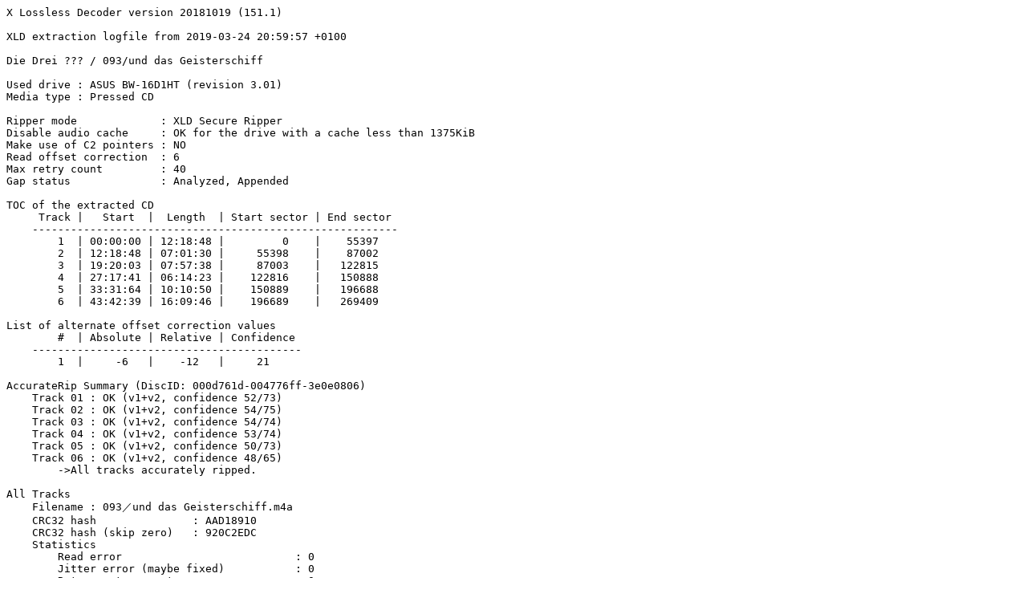

--- FILE ---
content_type: text/plain; charset=utf-8
request_url: http://dreimetadaten.de/data/Serie/093/rip_log.txt
body_size: 4584
content:
X Lossless Decoder version 20181019 (151.1)

XLD extraction logfile from 2019-03-24 20:59:57 +0100

Die Drei ??? / 093/und das Geisterschiff

Used drive : ASUS BW-16D1HT (revision 3.01)
Media type : Pressed CD

Ripper mode             : XLD Secure Ripper
Disable audio cache     : OK for the drive with a cache less than 1375KiB
Make use of C2 pointers : NO
Read offset correction  : 6
Max retry count         : 40
Gap status              : Analyzed, Appended

TOC of the extracted CD
     Track |   Start  |  Length  | Start sector | End sector 
    ---------------------------------------------------------
        1  | 00:00:00 | 12:18:48 |         0    |    55397   
        2  | 12:18:48 | 07:01:30 |     55398    |    87002   
        3  | 19:20:03 | 07:57:38 |     87003    |   122815   
        4  | 27:17:41 | 06:14:23 |    122816    |   150888   
        5  | 33:31:64 | 10:10:50 |    150889    |   196688   
        6  | 43:42:39 | 16:09:46 |    196689    |   269409   

List of alternate offset correction values
        #  | Absolute | Relative | Confidence 
    ------------------------------------------
        1  |     -6   |    -12   |     21     

AccurateRip Summary (DiscID: 000d761d-004776ff-3e0e0806)
    Track 01 : OK (v1+v2, confidence 52/73)
    Track 02 : OK (v1+v2, confidence 54/75)
    Track 03 : OK (v1+v2, confidence 54/74)
    Track 04 : OK (v1+v2, confidence 53/74)
    Track 05 : OK (v1+v2, confidence 50/73)
    Track 06 : OK (v1+v2, confidence 48/65)
        ->All tracks accurately ripped.

All Tracks
    Filename : 093／und das Geisterschiff.m4a
    CRC32 hash               : AAD18910
    CRC32 hash (skip zero)   : 920C2EDC
    Statistics
        Read error                           : 0
        Jitter error (maybe fixed)           : 0
        Retry sector count                   : 0
        Damaged sector count                 : 0

Track 01
    Pre-gap length : 00:02:00

    CRC32 hash               : 695FB86E
    CRC32 hash (skip zero)   : DCBB1014
    AccurateRip v1 signature : 18E4060F
    AccurateRip v2 signature : 729AE2B4
        ->Accurately ripped (v1+v2, confidence 20+32/73)
    Statistics
        Read error                           : 0
        Jitter error (maybe fixed)           : 0
        Retry sector count                   : 0
        Damaged sector count                 : 0

Track 02

    CRC32 hash               : 1B32B8ED
    CRC32 hash (skip zero)   : 5E4B8142
    AccurateRip v1 signature : 6609DB81
    AccurateRip v2 signature : 99D30CB6
        ->Accurately ripped (v1+v2, confidence 19+35/75)
    Statistics
        Read error                           : 0
        Jitter error (maybe fixed)           : 0
        Retry sector count                   : 0
        Damaged sector count                 : 0

Track 03

    CRC32 hash               : 8DC3CD56
    CRC32 hash (skip zero)   : B96C66D7
    AccurateRip v1 signature : A86679F3
    AccurateRip v2 signature : 9F26E807
        ->Accurately ripped (v1+v2, confidence 20+34/74)
    Statistics
        Read error                           : 0
        Jitter error (maybe fixed)           : 0
        Retry sector count                   : 0
        Damaged sector count                 : 0

Track 04

    CRC32 hash               : 310F1FEB
    CRC32 hash (skip zero)   : DCE9C65B
    AccurateRip v1 signature : 33C9CD82
    AccurateRip v2 signature : 5546B672
        ->Accurately ripped (v1+v2, confidence 20+33/74)
    Statistics
        Read error                           : 0
        Jitter error (maybe fixed)           : 0
        Retry sector count                   : 0
        Damaged sector count                 : 0

Track 05

    CRC32 hash               : 2985218E
    CRC32 hash (skip zero)   : FC3ED1D8
    AccurateRip v1 signature : 020E734E
    AccurateRip v2 signature : EC8C184D
        ->Accurately ripped (v1+v2, confidence 19+31/73)
    Statistics
        Read error                           : 0
        Jitter error (maybe fixed)           : 0
        Retry sector count                   : 0
        Damaged sector count                 : 0

Track 06

    CRC32 hash               : 65EBF309
    CRC32 hash (skip zero)   : 4EF288D9
    AccurateRip v1 signature : 8C956549
    AccurateRip v2 signature : D505BB35
        ->Accurately ripped (v1+v2, confidence 19+29/65)
    Statistics
        Read error                           : 0
        Jitter error (maybe fixed)           : 0
        Retry sector count                   : 0
        Damaged sector count                 : 0

No errors occurred

End of status report
